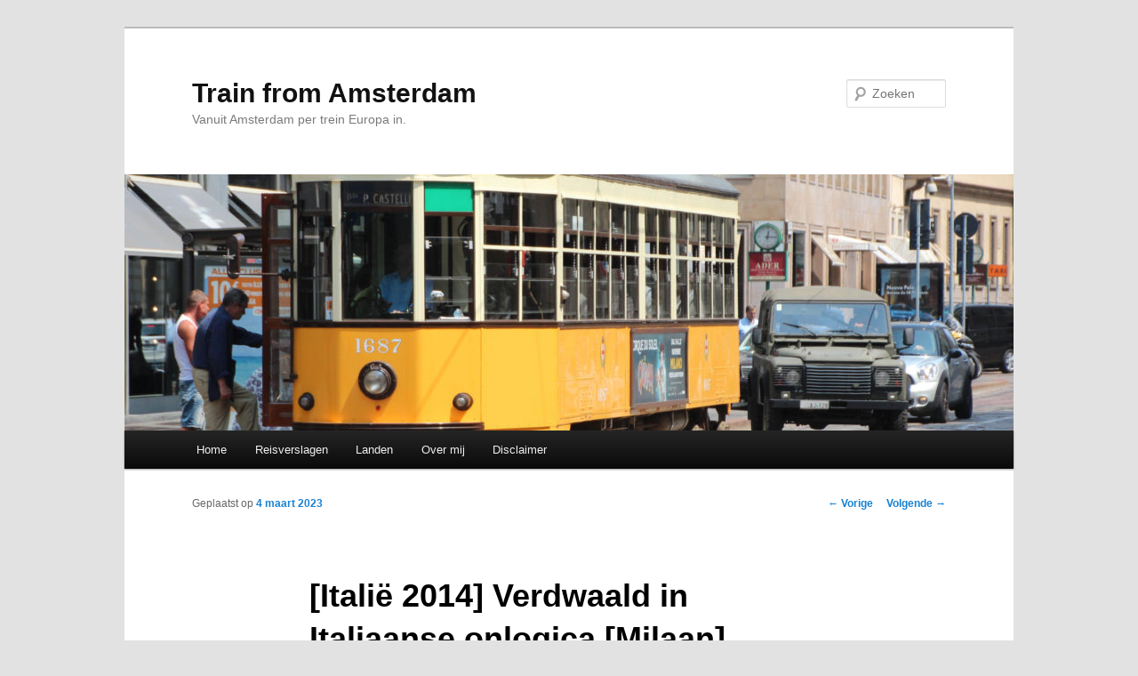

--- FILE ---
content_type: text/html; charset=UTF-8
request_url: https://train-from.amsterdam/italie-2014-verdwaald-in-italiaanse-onlogica-milaan/
body_size: 11804
content:
<!DOCTYPE html>
<!--[if IE 6]>
<html id="ie6" lang="nl-NL">
<![endif]-->
<!--[if IE 7]>
<html id="ie7" lang="nl-NL">
<![endif]-->
<!--[if IE 8]>
<html id="ie8" lang="nl-NL">
<![endif]-->
<!--[if !(IE 6) & !(IE 7) & !(IE 8)]><!-->
<html lang="nl-NL">
<!--<![endif]-->
<head>
<meta charset="UTF-8" />
<meta name="viewport" content="width=device-width" />
<title>
[Italië 2014] Verdwaald in Italiaanse onlogica [Milaan] - Train from AmsterdamTrain from Amsterdam	</title>
<link rel="profile" href="https://gmpg.org/xfn/11" />
<link rel="stylesheet" type="text/css" media="all" href="https://train-from.amsterdam/wp-content/themes/twentyeleven/style.css?ver=20230808" />
<link rel="pingback" href="https://train-from.amsterdam/xmlrpc.php">
<!--[if lt IE 9]>
<script src="https://train-from.amsterdam/wp-content/themes/twentyeleven/js/html5.js?ver=3.7.0" type="text/javascript"></script>
<![endif]-->
<meta name='robots' content='index, follow, max-image-preview:large, max-snippet:-1, max-video-preview:-1' />
	<style>img:is([sizes="auto" i], [sizes^="auto," i]) { contain-intrinsic-size: 3000px 1500px }</style>
	
	<!-- This site is optimized with the Yoast SEO plugin v21.8.1 - https://yoast.com/wordpress/plugins/seo/ -->
	<link rel="canonical" href="http://train-from.amsterdam/italie-2014-verdwaald-in-italiaanse-onlogica-milaan/" />
	<meta property="og:locale" content="nl_NL" />
	<meta property="og:type" content="article" />
	<meta property="og:title" content="[Italië 2014] Verdwaald in Italiaanse onlogica [Milaan] - Train from Amsterdam" />
	<meta property="og:description" content="Ik wandelde naar het station van Chur om de trein te nemen richting Zurich. Daar zou ik voerstappen op de regionale trein over de Gotthardpas. Ongetwijfeld had ik een leukere route kunnen nemen richting Milaan maar omdat de Gotthard Basistunnel &hellip; Lees verder &rarr;" />
	<meta property="og:url" content="http://train-from.amsterdam/italie-2014-verdwaald-in-italiaanse-onlogica-milaan/" />
	<meta property="og:site_name" content="Train from Amsterdam" />
	<meta property="article:published_time" content="2023-03-04T19:50:07+00:00" />
	<meta property="article:modified_time" content="2023-10-03T18:37:53+00:00" />
	<meta property="og:image" content="http://train-from.amsterdam/wp-content/uploads/2023/03/21817114428_7ae5673d9f_o-scaled.jpg" />
	<meta property="og:image:width" content="2560" />
	<meta property="og:image:height" content="1707" />
	<meta property="og:image:type" content="image/jpeg" />
	<meta name="author" content="Martijn" />
	<meta name="twitter:card" content="summary_large_image" />
	<meta name="twitter:label1" content="Geschreven door" />
	<meta name="twitter:data1" content="Martijn" />
	<meta name="twitter:label2" content="Geschatte leestijd" />
	<meta name="twitter:data2" content="6 minuten" />
	<script type="application/ld+json" class="yoast-schema-graph">{"@context":"https://schema.org","@graph":[{"@type":"WebPage","@id":"http://train-from.amsterdam/italie-2014-verdwaald-in-italiaanse-onlogica-milaan/","url":"http://train-from.amsterdam/italie-2014-verdwaald-in-italiaanse-onlogica-milaan/","name":"[Italië 2014] Verdwaald in Italiaanse onlogica [Milaan] - Train from Amsterdam","isPartOf":{"@id":"http://train-from.amsterdam/#website"},"primaryImageOfPage":{"@id":"http://train-from.amsterdam/italie-2014-verdwaald-in-italiaanse-onlogica-milaan/#primaryimage"},"image":{"@id":"http://train-from.amsterdam/italie-2014-verdwaald-in-italiaanse-onlogica-milaan/#primaryimage"},"thumbnailUrl":"https://train-from.amsterdam/wp-content/uploads/2023/03/21817114428_7ae5673d9f_o-scaled.jpg","datePublished":"2023-03-04T19:50:07+00:00","dateModified":"2023-10-03T18:37:53+00:00","author":{"@id":"http://train-from.amsterdam/#/schema/person/da9ffb98c53a095e2796b740e9bacaad"},"breadcrumb":{"@id":"http://train-from.amsterdam/italie-2014-verdwaald-in-italiaanse-onlogica-milaan/#breadcrumb"},"inLanguage":"nl-NL","potentialAction":[{"@type":"ReadAction","target":["http://train-from.amsterdam/italie-2014-verdwaald-in-italiaanse-onlogica-milaan/"]}]},{"@type":"ImageObject","inLanguage":"nl-NL","@id":"http://train-from.amsterdam/italie-2014-verdwaald-in-italiaanse-onlogica-milaan/#primaryimage","url":"https://train-from.amsterdam/wp-content/uploads/2023/03/21817114428_7ae5673d9f_o-scaled.jpg","contentUrl":"https://train-from.amsterdam/wp-content/uploads/2023/03/21817114428_7ae5673d9f_o-scaled.jpg","width":2560,"height":1707,"caption":"Oude tram in het centrum van Milaan"},{"@type":"BreadcrumbList","@id":"http://train-from.amsterdam/italie-2014-verdwaald-in-italiaanse-onlogica-milaan/#breadcrumb","itemListElement":[{"@type":"ListItem","position":1,"name":"Home","item":"http://train-from.amsterdam/"},{"@type":"ListItem","position":2,"name":"[Italië 2014] Verdwaald in Italiaanse onlogica [Milaan]"}]},{"@type":"WebSite","@id":"http://train-from.amsterdam/#website","url":"http://train-from.amsterdam/","name":"Train from Amsterdam","description":"Vanuit Amsterdam per trein Europa in.","potentialAction":[{"@type":"SearchAction","target":{"@type":"EntryPoint","urlTemplate":"http://train-from.amsterdam/?s={search_term_string}"},"query-input":"required name=search_term_string"}],"inLanguage":"nl-NL"},{"@type":"Person","@id":"http://train-from.amsterdam/#/schema/person/da9ffb98c53a095e2796b740e9bacaad","name":"Martijn","image":{"@type":"ImageObject","inLanguage":"nl-NL","@id":"http://train-from.amsterdam/#/schema/person/image/","url":"https://secure.gravatar.com/avatar/c6dfc20f94d224e4dfb8f597b2a3ec606171fc2a84d38b736b70b406d151d297?s=96&d=mm&r=g","contentUrl":"https://secure.gravatar.com/avatar/c6dfc20f94d224e4dfb8f597b2a3ec606171fc2a84d38b736b70b406d151d297?s=96&d=mm&r=g","caption":"Martijn"},"url":"https://train-from.amsterdam/author/martijn/"}]}</script>
	<!-- / Yoast SEO plugin. -->


<link rel="alternate" type="application/rss+xml" title="Train from Amsterdam &raquo; feed" href="https://train-from.amsterdam/feed/" />
<link rel="alternate" type="application/rss+xml" title="Train from Amsterdam &raquo; reacties feed" href="https://train-from.amsterdam/comments/feed/" />
<link rel="alternate" type="application/rss+xml" title="Train from Amsterdam &raquo; [Italië 2014] Verdwaald in Italiaanse onlogica [Milaan] reacties feed" href="https://train-from.amsterdam/italie-2014-verdwaald-in-italiaanse-onlogica-milaan/feed/" />
<script type="text/javascript">
/* <![CDATA[ */
window._wpemojiSettings = {"baseUrl":"https:\/\/s.w.org\/images\/core\/emoji\/16.0.1\/72x72\/","ext":".png","svgUrl":"https:\/\/s.w.org\/images\/core\/emoji\/16.0.1\/svg\/","svgExt":".svg","source":{"concatemoji":"https:\/\/train-from.amsterdam\/wp-includes\/js\/wp-emoji-release.min.js?ver=6.8.3"}};
/*! This file is auto-generated */
!function(s,n){var o,i,e;function c(e){try{var t={supportTests:e,timestamp:(new Date).valueOf()};sessionStorage.setItem(o,JSON.stringify(t))}catch(e){}}function p(e,t,n){e.clearRect(0,0,e.canvas.width,e.canvas.height),e.fillText(t,0,0);var t=new Uint32Array(e.getImageData(0,0,e.canvas.width,e.canvas.height).data),a=(e.clearRect(0,0,e.canvas.width,e.canvas.height),e.fillText(n,0,0),new Uint32Array(e.getImageData(0,0,e.canvas.width,e.canvas.height).data));return t.every(function(e,t){return e===a[t]})}function u(e,t){e.clearRect(0,0,e.canvas.width,e.canvas.height),e.fillText(t,0,0);for(var n=e.getImageData(16,16,1,1),a=0;a<n.data.length;a++)if(0!==n.data[a])return!1;return!0}function f(e,t,n,a){switch(t){case"flag":return n(e,"\ud83c\udff3\ufe0f\u200d\u26a7\ufe0f","\ud83c\udff3\ufe0f\u200b\u26a7\ufe0f")?!1:!n(e,"\ud83c\udde8\ud83c\uddf6","\ud83c\udde8\u200b\ud83c\uddf6")&&!n(e,"\ud83c\udff4\udb40\udc67\udb40\udc62\udb40\udc65\udb40\udc6e\udb40\udc67\udb40\udc7f","\ud83c\udff4\u200b\udb40\udc67\u200b\udb40\udc62\u200b\udb40\udc65\u200b\udb40\udc6e\u200b\udb40\udc67\u200b\udb40\udc7f");case"emoji":return!a(e,"\ud83e\udedf")}return!1}function g(e,t,n,a){var r="undefined"!=typeof WorkerGlobalScope&&self instanceof WorkerGlobalScope?new OffscreenCanvas(300,150):s.createElement("canvas"),o=r.getContext("2d",{willReadFrequently:!0}),i=(o.textBaseline="top",o.font="600 32px Arial",{});return e.forEach(function(e){i[e]=t(o,e,n,a)}),i}function t(e){var t=s.createElement("script");t.src=e,t.defer=!0,s.head.appendChild(t)}"undefined"!=typeof Promise&&(o="wpEmojiSettingsSupports",i=["flag","emoji"],n.supports={everything:!0,everythingExceptFlag:!0},e=new Promise(function(e){s.addEventListener("DOMContentLoaded",e,{once:!0})}),new Promise(function(t){var n=function(){try{var e=JSON.parse(sessionStorage.getItem(o));if("object"==typeof e&&"number"==typeof e.timestamp&&(new Date).valueOf()<e.timestamp+604800&&"object"==typeof e.supportTests)return e.supportTests}catch(e){}return null}();if(!n){if("undefined"!=typeof Worker&&"undefined"!=typeof OffscreenCanvas&&"undefined"!=typeof URL&&URL.createObjectURL&&"undefined"!=typeof Blob)try{var e="postMessage("+g.toString()+"("+[JSON.stringify(i),f.toString(),p.toString(),u.toString()].join(",")+"));",a=new Blob([e],{type:"text/javascript"}),r=new Worker(URL.createObjectURL(a),{name:"wpTestEmojiSupports"});return void(r.onmessage=function(e){c(n=e.data),r.terminate(),t(n)})}catch(e){}c(n=g(i,f,p,u))}t(n)}).then(function(e){for(var t in e)n.supports[t]=e[t],n.supports.everything=n.supports.everything&&n.supports[t],"flag"!==t&&(n.supports.everythingExceptFlag=n.supports.everythingExceptFlag&&n.supports[t]);n.supports.everythingExceptFlag=n.supports.everythingExceptFlag&&!n.supports.flag,n.DOMReady=!1,n.readyCallback=function(){n.DOMReady=!0}}).then(function(){return e}).then(function(){var e;n.supports.everything||(n.readyCallback(),(e=n.source||{}).concatemoji?t(e.concatemoji):e.wpemoji&&e.twemoji&&(t(e.twemoji),t(e.wpemoji)))}))}((window,document),window._wpemojiSettings);
/* ]]> */
</script>
<style id='wp-emoji-styles-inline-css' type='text/css'>

	img.wp-smiley, img.emoji {
		display: inline !important;
		border: none !important;
		box-shadow: none !important;
		height: 1em !important;
		width: 1em !important;
		margin: 0 0.07em !important;
		vertical-align: -0.1em !important;
		background: none !important;
		padding: 0 !important;
	}
</style>
<link rel='stylesheet' id='wp-block-library-css' href='https://train-from.amsterdam/wp-includes/css/dist/block-library/style.min.css?ver=6.8.3' type='text/css' media='all' />
<style id='wp-block-library-theme-inline-css' type='text/css'>
.wp-block-audio :where(figcaption){color:#555;font-size:13px;text-align:center}.is-dark-theme .wp-block-audio :where(figcaption){color:#ffffffa6}.wp-block-audio{margin:0 0 1em}.wp-block-code{border:1px solid #ccc;border-radius:4px;font-family:Menlo,Consolas,monaco,monospace;padding:.8em 1em}.wp-block-embed :where(figcaption){color:#555;font-size:13px;text-align:center}.is-dark-theme .wp-block-embed :where(figcaption){color:#ffffffa6}.wp-block-embed{margin:0 0 1em}.blocks-gallery-caption{color:#555;font-size:13px;text-align:center}.is-dark-theme .blocks-gallery-caption{color:#ffffffa6}:root :where(.wp-block-image figcaption){color:#555;font-size:13px;text-align:center}.is-dark-theme :root :where(.wp-block-image figcaption){color:#ffffffa6}.wp-block-image{margin:0 0 1em}.wp-block-pullquote{border-bottom:4px solid;border-top:4px solid;color:currentColor;margin-bottom:1.75em}.wp-block-pullquote cite,.wp-block-pullquote footer,.wp-block-pullquote__citation{color:currentColor;font-size:.8125em;font-style:normal;text-transform:uppercase}.wp-block-quote{border-left:.25em solid;margin:0 0 1.75em;padding-left:1em}.wp-block-quote cite,.wp-block-quote footer{color:currentColor;font-size:.8125em;font-style:normal;position:relative}.wp-block-quote:where(.has-text-align-right){border-left:none;border-right:.25em solid;padding-left:0;padding-right:1em}.wp-block-quote:where(.has-text-align-center){border:none;padding-left:0}.wp-block-quote.is-large,.wp-block-quote.is-style-large,.wp-block-quote:where(.is-style-plain){border:none}.wp-block-search .wp-block-search__label{font-weight:700}.wp-block-search__button{border:1px solid #ccc;padding:.375em .625em}:where(.wp-block-group.has-background){padding:1.25em 2.375em}.wp-block-separator.has-css-opacity{opacity:.4}.wp-block-separator{border:none;border-bottom:2px solid;margin-left:auto;margin-right:auto}.wp-block-separator.has-alpha-channel-opacity{opacity:1}.wp-block-separator:not(.is-style-wide):not(.is-style-dots){width:100px}.wp-block-separator.has-background:not(.is-style-dots){border-bottom:none;height:1px}.wp-block-separator.has-background:not(.is-style-wide):not(.is-style-dots){height:2px}.wp-block-table{margin:0 0 1em}.wp-block-table td,.wp-block-table th{word-break:normal}.wp-block-table :where(figcaption){color:#555;font-size:13px;text-align:center}.is-dark-theme .wp-block-table :where(figcaption){color:#ffffffa6}.wp-block-video :where(figcaption){color:#555;font-size:13px;text-align:center}.is-dark-theme .wp-block-video :where(figcaption){color:#ffffffa6}.wp-block-video{margin:0 0 1em}:root :where(.wp-block-template-part.has-background){margin-bottom:0;margin-top:0;padding:1.25em 2.375em}
</style>
<style id='classic-theme-styles-inline-css' type='text/css'>
/*! This file is auto-generated */
.wp-block-button__link{color:#fff;background-color:#32373c;border-radius:9999px;box-shadow:none;text-decoration:none;padding:calc(.667em + 2px) calc(1.333em + 2px);font-size:1.125em}.wp-block-file__button{background:#32373c;color:#fff;text-decoration:none}
</style>
<style id='global-styles-inline-css' type='text/css'>
:root{--wp--preset--aspect-ratio--square: 1;--wp--preset--aspect-ratio--4-3: 4/3;--wp--preset--aspect-ratio--3-4: 3/4;--wp--preset--aspect-ratio--3-2: 3/2;--wp--preset--aspect-ratio--2-3: 2/3;--wp--preset--aspect-ratio--16-9: 16/9;--wp--preset--aspect-ratio--9-16: 9/16;--wp--preset--color--black: #000;--wp--preset--color--cyan-bluish-gray: #abb8c3;--wp--preset--color--white: #fff;--wp--preset--color--pale-pink: #f78da7;--wp--preset--color--vivid-red: #cf2e2e;--wp--preset--color--luminous-vivid-orange: #ff6900;--wp--preset--color--luminous-vivid-amber: #fcb900;--wp--preset--color--light-green-cyan: #7bdcb5;--wp--preset--color--vivid-green-cyan: #00d084;--wp--preset--color--pale-cyan-blue: #8ed1fc;--wp--preset--color--vivid-cyan-blue: #0693e3;--wp--preset--color--vivid-purple: #9b51e0;--wp--preset--color--blue: #1982d1;--wp--preset--color--dark-gray: #373737;--wp--preset--color--medium-gray: #666;--wp--preset--color--light-gray: #e2e2e2;--wp--preset--gradient--vivid-cyan-blue-to-vivid-purple: linear-gradient(135deg,rgba(6,147,227,1) 0%,rgb(155,81,224) 100%);--wp--preset--gradient--light-green-cyan-to-vivid-green-cyan: linear-gradient(135deg,rgb(122,220,180) 0%,rgb(0,208,130) 100%);--wp--preset--gradient--luminous-vivid-amber-to-luminous-vivid-orange: linear-gradient(135deg,rgba(252,185,0,1) 0%,rgba(255,105,0,1) 100%);--wp--preset--gradient--luminous-vivid-orange-to-vivid-red: linear-gradient(135deg,rgba(255,105,0,1) 0%,rgb(207,46,46) 100%);--wp--preset--gradient--very-light-gray-to-cyan-bluish-gray: linear-gradient(135deg,rgb(238,238,238) 0%,rgb(169,184,195) 100%);--wp--preset--gradient--cool-to-warm-spectrum: linear-gradient(135deg,rgb(74,234,220) 0%,rgb(151,120,209) 20%,rgb(207,42,186) 40%,rgb(238,44,130) 60%,rgb(251,105,98) 80%,rgb(254,248,76) 100%);--wp--preset--gradient--blush-light-purple: linear-gradient(135deg,rgb(255,206,236) 0%,rgb(152,150,240) 100%);--wp--preset--gradient--blush-bordeaux: linear-gradient(135deg,rgb(254,205,165) 0%,rgb(254,45,45) 50%,rgb(107,0,62) 100%);--wp--preset--gradient--luminous-dusk: linear-gradient(135deg,rgb(255,203,112) 0%,rgb(199,81,192) 50%,rgb(65,88,208) 100%);--wp--preset--gradient--pale-ocean: linear-gradient(135deg,rgb(255,245,203) 0%,rgb(182,227,212) 50%,rgb(51,167,181) 100%);--wp--preset--gradient--electric-grass: linear-gradient(135deg,rgb(202,248,128) 0%,rgb(113,206,126) 100%);--wp--preset--gradient--midnight: linear-gradient(135deg,rgb(2,3,129) 0%,rgb(40,116,252) 100%);--wp--preset--font-size--small: 13px;--wp--preset--font-size--medium: 20px;--wp--preset--font-size--large: 36px;--wp--preset--font-size--x-large: 42px;--wp--preset--spacing--20: 0.44rem;--wp--preset--spacing--30: 0.67rem;--wp--preset--spacing--40: 1rem;--wp--preset--spacing--50: 1.5rem;--wp--preset--spacing--60: 2.25rem;--wp--preset--spacing--70: 3.38rem;--wp--preset--spacing--80: 5.06rem;--wp--preset--shadow--natural: 6px 6px 9px rgba(0, 0, 0, 0.2);--wp--preset--shadow--deep: 12px 12px 50px rgba(0, 0, 0, 0.4);--wp--preset--shadow--sharp: 6px 6px 0px rgba(0, 0, 0, 0.2);--wp--preset--shadow--outlined: 6px 6px 0px -3px rgba(255, 255, 255, 1), 6px 6px rgba(0, 0, 0, 1);--wp--preset--shadow--crisp: 6px 6px 0px rgba(0, 0, 0, 1);}:where(.is-layout-flex){gap: 0.5em;}:where(.is-layout-grid){gap: 0.5em;}body .is-layout-flex{display: flex;}.is-layout-flex{flex-wrap: wrap;align-items: center;}.is-layout-flex > :is(*, div){margin: 0;}body .is-layout-grid{display: grid;}.is-layout-grid > :is(*, div){margin: 0;}:where(.wp-block-columns.is-layout-flex){gap: 2em;}:where(.wp-block-columns.is-layout-grid){gap: 2em;}:where(.wp-block-post-template.is-layout-flex){gap: 1.25em;}:where(.wp-block-post-template.is-layout-grid){gap: 1.25em;}.has-black-color{color: var(--wp--preset--color--black) !important;}.has-cyan-bluish-gray-color{color: var(--wp--preset--color--cyan-bluish-gray) !important;}.has-white-color{color: var(--wp--preset--color--white) !important;}.has-pale-pink-color{color: var(--wp--preset--color--pale-pink) !important;}.has-vivid-red-color{color: var(--wp--preset--color--vivid-red) !important;}.has-luminous-vivid-orange-color{color: var(--wp--preset--color--luminous-vivid-orange) !important;}.has-luminous-vivid-amber-color{color: var(--wp--preset--color--luminous-vivid-amber) !important;}.has-light-green-cyan-color{color: var(--wp--preset--color--light-green-cyan) !important;}.has-vivid-green-cyan-color{color: var(--wp--preset--color--vivid-green-cyan) !important;}.has-pale-cyan-blue-color{color: var(--wp--preset--color--pale-cyan-blue) !important;}.has-vivid-cyan-blue-color{color: var(--wp--preset--color--vivid-cyan-blue) !important;}.has-vivid-purple-color{color: var(--wp--preset--color--vivid-purple) !important;}.has-black-background-color{background-color: var(--wp--preset--color--black) !important;}.has-cyan-bluish-gray-background-color{background-color: var(--wp--preset--color--cyan-bluish-gray) !important;}.has-white-background-color{background-color: var(--wp--preset--color--white) !important;}.has-pale-pink-background-color{background-color: var(--wp--preset--color--pale-pink) !important;}.has-vivid-red-background-color{background-color: var(--wp--preset--color--vivid-red) !important;}.has-luminous-vivid-orange-background-color{background-color: var(--wp--preset--color--luminous-vivid-orange) !important;}.has-luminous-vivid-amber-background-color{background-color: var(--wp--preset--color--luminous-vivid-amber) !important;}.has-light-green-cyan-background-color{background-color: var(--wp--preset--color--light-green-cyan) !important;}.has-vivid-green-cyan-background-color{background-color: var(--wp--preset--color--vivid-green-cyan) !important;}.has-pale-cyan-blue-background-color{background-color: var(--wp--preset--color--pale-cyan-blue) !important;}.has-vivid-cyan-blue-background-color{background-color: var(--wp--preset--color--vivid-cyan-blue) !important;}.has-vivid-purple-background-color{background-color: var(--wp--preset--color--vivid-purple) !important;}.has-black-border-color{border-color: var(--wp--preset--color--black) !important;}.has-cyan-bluish-gray-border-color{border-color: var(--wp--preset--color--cyan-bluish-gray) !important;}.has-white-border-color{border-color: var(--wp--preset--color--white) !important;}.has-pale-pink-border-color{border-color: var(--wp--preset--color--pale-pink) !important;}.has-vivid-red-border-color{border-color: var(--wp--preset--color--vivid-red) !important;}.has-luminous-vivid-orange-border-color{border-color: var(--wp--preset--color--luminous-vivid-orange) !important;}.has-luminous-vivid-amber-border-color{border-color: var(--wp--preset--color--luminous-vivid-amber) !important;}.has-light-green-cyan-border-color{border-color: var(--wp--preset--color--light-green-cyan) !important;}.has-vivid-green-cyan-border-color{border-color: var(--wp--preset--color--vivid-green-cyan) !important;}.has-pale-cyan-blue-border-color{border-color: var(--wp--preset--color--pale-cyan-blue) !important;}.has-vivid-cyan-blue-border-color{border-color: var(--wp--preset--color--vivid-cyan-blue) !important;}.has-vivid-purple-border-color{border-color: var(--wp--preset--color--vivid-purple) !important;}.has-vivid-cyan-blue-to-vivid-purple-gradient-background{background: var(--wp--preset--gradient--vivid-cyan-blue-to-vivid-purple) !important;}.has-light-green-cyan-to-vivid-green-cyan-gradient-background{background: var(--wp--preset--gradient--light-green-cyan-to-vivid-green-cyan) !important;}.has-luminous-vivid-amber-to-luminous-vivid-orange-gradient-background{background: var(--wp--preset--gradient--luminous-vivid-amber-to-luminous-vivid-orange) !important;}.has-luminous-vivid-orange-to-vivid-red-gradient-background{background: var(--wp--preset--gradient--luminous-vivid-orange-to-vivid-red) !important;}.has-very-light-gray-to-cyan-bluish-gray-gradient-background{background: var(--wp--preset--gradient--very-light-gray-to-cyan-bluish-gray) !important;}.has-cool-to-warm-spectrum-gradient-background{background: var(--wp--preset--gradient--cool-to-warm-spectrum) !important;}.has-blush-light-purple-gradient-background{background: var(--wp--preset--gradient--blush-light-purple) !important;}.has-blush-bordeaux-gradient-background{background: var(--wp--preset--gradient--blush-bordeaux) !important;}.has-luminous-dusk-gradient-background{background: var(--wp--preset--gradient--luminous-dusk) !important;}.has-pale-ocean-gradient-background{background: var(--wp--preset--gradient--pale-ocean) !important;}.has-electric-grass-gradient-background{background: var(--wp--preset--gradient--electric-grass) !important;}.has-midnight-gradient-background{background: var(--wp--preset--gradient--midnight) !important;}.has-small-font-size{font-size: var(--wp--preset--font-size--small) !important;}.has-medium-font-size{font-size: var(--wp--preset--font-size--medium) !important;}.has-large-font-size{font-size: var(--wp--preset--font-size--large) !important;}.has-x-large-font-size{font-size: var(--wp--preset--font-size--x-large) !important;}
:where(.wp-block-post-template.is-layout-flex){gap: 1.25em;}:where(.wp-block-post-template.is-layout-grid){gap: 1.25em;}
:where(.wp-block-columns.is-layout-flex){gap: 2em;}:where(.wp-block-columns.is-layout-grid){gap: 2em;}
:root :where(.wp-block-pullquote){font-size: 1.5em;line-height: 1.6;}
</style>
<link rel='stylesheet' id='twentyeleven-block-style-css' href='https://train-from.amsterdam/wp-content/themes/twentyeleven/blocks.css?ver=20230122' type='text/css' media='all' />
<style id='akismet-widget-style-inline-css' type='text/css'>

			.a-stats {
				--akismet-color-mid-green: #357b49;
				--akismet-color-white: #fff;
				--akismet-color-light-grey: #f6f7f7;

				max-width: 350px;
				width: auto;
			}

			.a-stats * {
				all: unset;
				box-sizing: border-box;
			}

			.a-stats strong {
				font-weight: 600;
			}

			.a-stats a.a-stats__link,
			.a-stats a.a-stats__link:visited,
			.a-stats a.a-stats__link:active {
				background: var(--akismet-color-mid-green);
				border: none;
				box-shadow: none;
				border-radius: 8px;
				color: var(--akismet-color-white);
				cursor: pointer;
				display: block;
				font-family: -apple-system, BlinkMacSystemFont, 'Segoe UI', 'Roboto', 'Oxygen-Sans', 'Ubuntu', 'Cantarell', 'Helvetica Neue', sans-serif;
				font-weight: 500;
				padding: 12px;
				text-align: center;
				text-decoration: none;
				transition: all 0.2s ease;
			}

			/* Extra specificity to deal with TwentyTwentyOne focus style */
			.widget .a-stats a.a-stats__link:focus {
				background: var(--akismet-color-mid-green);
				color: var(--akismet-color-white);
				text-decoration: none;
			}

			.a-stats a.a-stats__link:hover {
				filter: brightness(110%);
				box-shadow: 0 4px 12px rgba(0, 0, 0, 0.06), 0 0 2px rgba(0, 0, 0, 0.16);
			}

			.a-stats .count {
				color: var(--akismet-color-white);
				display: block;
				font-size: 1.5em;
				line-height: 1.4;
				padding: 0 13px;
				white-space: nowrap;
			}
		
</style>
<link rel="https://api.w.org/" href="https://train-from.amsterdam/wp-json/" /><link rel="alternate" title="JSON" type="application/json" href="https://train-from.amsterdam/wp-json/wp/v2/posts/955" /><link rel="EditURI" type="application/rsd+xml" title="RSD" href="https://train-from.amsterdam/xmlrpc.php?rsd" />
<meta name="generator" content="WordPress 6.8.3" />
<link rel='shortlink' href='https://train-from.amsterdam/?p=955' />
<link rel="alternate" title="oEmbed (JSON)" type="application/json+oembed" href="https://train-from.amsterdam/wp-json/oembed/1.0/embed?url=https%3A%2F%2Ftrain-from.amsterdam%2Fitalie-2014-verdwaald-in-italiaanse-onlogica-milaan%2F" />
<link rel="alternate" title="oEmbed (XML)" type="text/xml+oembed" href="https://train-from.amsterdam/wp-json/oembed/1.0/embed?url=https%3A%2F%2Ftrain-from.amsterdam%2Fitalie-2014-verdwaald-in-italiaanse-onlogica-milaan%2F&#038;format=xml" />
</head>

<body class="wp-singular post-template-default single single-post postid-955 single-format-standard wp-embed-responsive wp-theme-twentyeleven single-author singular two-column left-sidebar">
<div class="skip-link"><a class="assistive-text" href="#content">Spring naar de primaire inhoud</a></div><div id="page" class="hfeed">
	<header id="branding">
			<hgroup>
				<h1 id="site-title"><span><a href="https://train-from.amsterdam/" rel="home">Train from Amsterdam</a></span></h1>
				<h2 id="site-description">Vanuit Amsterdam per trein Europa in.</h2>
			</hgroup>

						<a href="https://train-from.amsterdam/">
				<img width="1000" height="288" src="https://train-from.amsterdam/wp-content/uploads/2023/03/21817114428_7ae5673d9f_o-1000x288.jpg" class="attachment-post-thumbnail size-post-thumbnail wp-post-image" alt="Oude tram in het centrum van Milaan" decoding="async" fetchpriority="high" />			</a>
			
									<form method="get" id="searchform" action="https://train-from.amsterdam/">
		<label for="s" class="assistive-text">Zoeken</label>
		<input type="text" class="field" name="s" id="s" placeholder="Zoeken" />
		<input type="submit" class="submit" name="submit" id="searchsubmit" value="Zoeken" />
	</form>
			
			<nav id="access">
				<h3 class="assistive-text">Hoofdmenu</h3>
				<div class="menu-landen-container"><ul id="menu-landen" class="menu"><li id="menu-item-617" class="menu-item menu-item-type-custom menu-item-object-custom menu-item-home menu-item-617"><a href="http://train-from.amsterdam/">Home</a></li>
<li id="menu-item-703" class="menu-item menu-item-type-post_type menu-item-object-page menu-item-703"><a href="https://train-from.amsterdam/reisverslagen-en-blogs/">Reisverslagen</a></li>
<li id="menu-item-972" class="menu-item menu-item-type-post_type menu-item-object-page menu-item-has-children menu-item-972"><a href="https://train-from.amsterdam/landen/">Landen</a>
<ul class="sub-menu">
	<li id="menu-item-979" class="menu-item menu-item-type-post_type menu-item-object-page menu-item-has-children menu-item-979"><a href="https://train-from.amsterdam/centraal-azie/">Centraal Azië</a>
	<ul class="sub-menu">
		<li id="menu-item-985" class="menu-item menu-item-type-post_type menu-item-object-page menu-item-985"><a href="https://train-from.amsterdam/kazachstan/">Kazachstan</a></li>
	</ul>
</li>
</ul>
</li>
<li id="menu-item-625" class="menu-item menu-item-type-post_type menu-item-object-page menu-item-625"><a href="https://train-from.amsterdam/overmij/">Over mij</a></li>
<li id="menu-item-621" class="menu-item menu-item-type-post_type menu-item-object-page menu-item-621"><a href="https://train-from.amsterdam/disclaimer/">Disclaimer</a></li>
</ul></div>			</nav><!-- #access -->
	</header><!-- #branding -->


	<div id="main">

		<div id="primary">
			<div id="content" role="main">

				
					<nav id="nav-single">
						<h3 class="assistive-text">Berichtnavigatie</h3>
						<span class="nav-previous"><a href="https://train-from.amsterdam/zwitserland-2014-zelfs-in-zwitserland-kan-de-trein-kapot-gaan-graubunden/" rel="prev"><span class="meta-nav">&larr;</span> Vorige</a></span>
						<span class="nav-next"><a href="https://train-from.amsterdam/italie-2014-verdwaald-in-venetie-venetie/" rel="next">Volgende <span class="meta-nav">&rarr;</span></a></span>
					</nav><!-- #nav-single -->

					
<article id="post-955" class="post-955 post type-post status-publish format-standard has-post-thumbnail hentry category-reisverslagen">
	<header class="entry-header">
		<h1 class="entry-title">[Italië 2014] Verdwaald in Italiaanse onlogica [Milaan]</h1>

				<div class="entry-meta">
			<span class="sep">Geplaatst op </span><a href="https://train-from.amsterdam/italie-2014-verdwaald-in-italiaanse-onlogica-milaan/" title="19:50" rel="bookmark"><time class="entry-date" datetime="2023-03-04T19:50:07+00:00">4 maart 2023</time></a><span class="by-author"> <span class="sep"> door </span> <span class="author vcard"><a class="url fn n" href="https://train-from.amsterdam/author/martijn/" title="Alle berichten tonen van Martijn" rel="author">Martijn</a></span></span>		</div><!-- .entry-meta -->
			</header><!-- .entry-header -->

	<div class="entry-content">
		
<p>Ik wandelde naar het station van Chur om de trein te nemen richting Zurich. Daar zou ik voerstappen op de regionale trein over de Gotthardpas. Ongetwijfeld had ik een leukere route kunnen nemen richting Milaan maar omdat de Gotthard Basistunnel zijn einde naderde wilde ik nog eens de trein nemen over de Gotthardpas, en eigenlijk niet alleen dat. Ik wilde ook een aantal video’s en foto’s maken. Dus besloot ik mijn reis te onderbreken in Faldo. Het eerste station aan de Italiaanse kant van de Gotthardpas.</p>



<figure class="wp-block-embed is-type-photo is-provider-flickr wp-block-embed-flickr"><div class="wp-block-embed__wrapper">
<a href="https://flic.kr/p/yztzX5"><img decoding="async" src="https://live.staticflickr.com/616/21382243174_cc41ca4d8c.jpg" alt="IMG_0542" width="500" height="333" /></a>
</div></figure>



<p>Na twee uur treinspotten ontmoete ik een man uit Zurich. Hij reisde regelmatig af naar de Gotthardpas om te wandelen en treinen te spotten. Hij ergerde zich aan mensen uit Noord-Duitsland die Zwitserland een onaangenaam land vinden omdat je niet ver kan kijken, laten we eerlijk zijn je kijkt vaak tegen een berg aan in Zwitserland. Maar een Zwitser kon tenminste ver kijken als hij de top van een berg bereikte, aldus de man uit Zurich. Laten we eerlijk zijn, een Noord-Duitser hoeft er alleen maar een dijk voor op te lopen. Dat deze man zijn trein miste maakte hem niets uit. Hij ging lekker een biertje drinken en zijn vrouw wijsmaken dat er een trein uitviel, want dat gebeurt regelmatig op de Gotthardpas en is dus geloof waardig. Toen hij een biertje dronk stapte ik in de trein richting Bellinzona. Daar stapte ik over op de EuroCity richting Milaan.</p>



<figure class="wp-block-embed is-type-photo is-provider-flickr wp-block-embed-flickr"><div class="wp-block-embed__wrapper">
<a href="https://flic.kr/p/yztyxG"><img decoding="async" src="https://live.staticflickr.com/665/21382238454_6ec010b960.jpg" alt="IMG_0555" width="500" height="333" /></a>
</div></figure>



<p>Ik kwam in de late middag aan in Milaan, op het imposante station Milano Centrale. Om bij mijn hostel te komen diende ik een bus te nemen, nu ben ik vergeten welke buslijn maar dat maakt niet veel uit voor het verhaal. Omdat er veel werkzaamheden waren aan straten en bushaltes rondom het centraal station van Milaan kon ik de halte niet vinden, ik had ergens wel verwacht dat dit niet goed aangegeven zou zijn in Italië. &nbsp;Niemand kon het mij vertellen, de kiosk niet, de politieagenten niet en na een uur zoeken en een keer aangereden worden door een vliegtuig in de vestibule van Milano Centrale, wees gerust het was een lawaaierig stuk plastic in de vorm van een Boeing 747, vond ik een jonge Italiaanse man die Engels sprak en mij kon vertellen hoe ik het hostel kon bereiken en met zijn aanwijzingen nam ik de metro richting het hostel. Waar ik uit moet stappen ben ik bij opschrijven vergeten. Maar bij de tramhalte waar ik de tram diende te nemen werd ik geholpen door een Italiaanse musicus die verdacht veel op mijn wiskundeleraar leek op de middelbare school. Welk grappig genoeg een liefde voor Italië hadt en &nbsp;Italiaans sprak. Hij woonde twee straten verwijdert van het hostel waar ik in ging checken en vond het geen probleem om mij daar op de stoep af te leveren, ondanks dat het hem extra tijd koste.</p>



<figure class="wp-block-embed is-type-photo is-provider-flickr wp-block-embed-flickr"><div class="wp-block-embed__wrapper">
<a href="https://flic.kr/p/zuc36A"><img loading="lazy" decoding="async" src="https://live.staticflickr.com/602/21978788516_c72056dc33.jpg" alt="IMG_0604" width="500" height="333" /></a>
</div></figure>



<p>De avond ervoor had ik niet betaalt voor de tram, dat vond de Italiaanse musicus niet nodig. Er was immers nooit een controle. Ik vond geen verkoop automaat bij de halte of iets in de tram en besloot ik maar zwart rijdend richting het centrum te gaan. Mijn eerste stop was het <em>Castello Sforzesco. </em>In de parken aldaar werd ik al snel aangesproken door een Afrikaans man uit Ghana in een prachtig traditionele kleeddij. Hij vroeg waar ik vandaan kwam, hoelang ik bleef en of dit mijn eerste keer Milaan was. Drie vragen op een rij die je opscherp moet zetten voor oplichting, als je het herkent. Ik had hier nog geen ervaring mee en antwoorde zijn vragen waarna het al vrij persoonlijk was. Op de vraag of ik getrouwd was antwoorde ik negatief waarop snel kwam of ik een dame op het oog had. Ja, dat had ik. Ik koesterde amoureuze gevoelens voor een jonge vrouw destijds en voor ik het wist zat er een bandje om mijn arm en knipte hij de overtollige draadjes af met een nagelknipper die snel in zijn sierlijke mouw verdween. Het koste me slechts vijf euro en hij had terug van vijftig euro. Toen ik hem toch, voor zijn moeite, vijf euro betaalde zat er al een tweede bandje om mijn arm. Een bandje voor een goed huwelijk met haar end at zij mij veel gezonde kinderen zou geven. Deze was twintig euro en dat gin ik niet betalen, zelfs niet omdat het nu bleek om honger te stillen in West-Afrika. Ik liep weg en na slechts honderdmeter haakte hij al af met zijn protest.</p>



<figure class="wp-block-embed is-type-photo is-provider-flickr wp-block-embed-flickr"><div class="wp-block-embed__wrapper">
<a href="https://flic.kr/p/zvqxkG"><img loading="lazy" decoding="async" src="https://live.staticflickr.com/756/21992739842_5d7a305d28.jpg" alt="IMG_0619" width="500" height="333" /></a>
</div></figure>



<p>Nadat ik <em>Castello Sforzesco </em>en de tuinen bekeken had wandelde ik naar het beroemde <em>Duomo di Milano, </em>de grootste kerk van Italië en één van de grootste Rooms-Katholieke kerken ter wereld. Het is de toeristische trekpleister van Milaan en is overdreven weelderig versierd voor en gotische kerk. Ik heb de kerk niet bezocht, had geen zin om in de lange rij te gaan wachten maar het viel mij wel op dat het plein voor de kerk wemelde van toeristen welk ten prooi vielen van de Afrikaanse collega’s van de man van zonet. Geniepig lopen ze naar een vrouw, die met haar minnaar de kerk stat te bewonderen, en zonder aankondiging pakken ze de pools van de vrouw die het verschrikt wegtrekt en wreed gestoord wordt in het proces van het genieten van bouwkunst. Het is een plaag in Milaan. Mijn resterende tijd in Milaan zou ik dit nog enige malen te zien krijgen. Na <em>Duomo di Milano </em>ging in naar het naast gelegen <em>Galleria Vittorio Emanuele</em>. Een winkel galerij waar iedereen komt om te kijken behalve Russische oligarchen met hun <em>golddiggers, </em>welk het al normaal vonden om, om half tien in de morgen aan de prosecco of aan en rooie wijn te nippen op een terrasje.</p>



<figure class="wp-block-embed is-type-photo is-provider-flickr wp-block-embed-flickr"><div class="wp-block-embed__wrapper">
<a href="https://flic.kr/p/yzthos"><img loading="lazy" decoding="async" src="https://live.staticflickr.com/5812/21382184094_0865c8d748_c.jpg" alt="IMG_0647" width="533" height="800" /></a>
</div></figure>



<figure class="wp-block-embed is-type-photo is-provider-flickr wp-block-embed-flickr"><div class="wp-block-embed__wrapper">
<a href="https://flic.kr/p/zeSFts"><img loading="lazy" decoding="async" src="https://live.staticflickr.com/668/21816776180_581b924c73.jpg" alt="IMG_0658" width="500" height="333" /></a>
</div></figure>



<p>Milaan is niet heel boeiend, ik had het in een ochtend wel gezien. Natuurlijk had ik ook wat tijd ingecalculeerd om de nodige foto’s en video’s van treinen te gaan maken in Milaan en dus besloot ik om naar <em>Milano Centrale</em> te wandelen, het station waar ik gister avond aankwam en verdwaald raakte. Ik kwam niet alleen voor de treinen naar <em>Milano Centrale, </em>maar ook voor een internationale krant. Ik kreeg in de nacht van mijn moeder een SMS dat er een vliegtuig uit de lucht geschoten was boven Oekraïne. De Russen zouden het hebben gedaan en uit de spaarzame koppen van de internationale kranten kon ik slechts opmaken dat er een Russische vrachtwagen bij de plaats des onheils is gesignaleerd welk volgens de Italiaanse tabloids een Ural 4320 zou zijn, een standaard type militaire vrachtwagen in het voormalig Sowjet-Unie &nbsp;Omdat ik Milaan wel gezien had besloot ik maar om eens een middagje treinen te kijken en <em>Milano Centrale</em> was niet veel soeps en dus besloot ik om af te reizen naar <em>Milano Rogoredo</em> te gaan. Ondanks de omvang van het station bleek het een schot in de roos want ik spotte de <em>Autoslaaptrein</em> naar Nederland.</p>



<figure class="wp-block-embed is-type-video is-provider-youtube wp-block-embed-youtube wp-embed-aspect-16-9 wp-has-aspect-ratio"><div class="wp-block-embed__wrapper">
<iframe loading="lazy" title="Trensito Trenitalia E656 472 con autoslaaptrein a Milano Rodogero 19-07-2014" width="584" height="329" src="https://www.youtube.com/embed/ENYvkbniyvI?feature=oembed" frameborder="0" allow="accelerometer; autoplay; clipboard-write; encrypted-media; gyroscope; picture-in-picture; web-share" referrerpolicy="strict-origin-when-cross-origin" allowfullscreen></iframe>
</div></figure>
			</div><!-- .entry-content -->

	<footer class="entry-meta">
		Dit bericht werd geplaatst in <a href="https://train-from.amsterdam/category/reisverslagen/" rel="category tag">Reisverslagen</a> door <a href="https://train-from.amsterdam/author/martijn/">Martijn </a>. Bookmark de <a href="https://train-from.amsterdam/italie-2014-verdwaald-in-italiaanse-onlogica-milaan/" title="Permalink om [Italië 2014] Verdwaald in Italiaanse onlogica [Milaan]" rel="bookmark"> permalink </a>.
		
			</footer><!-- .entry-meta -->
</article><!-- #post-955 -->

						<div id="comments">
	
	
	
	
</div><!-- #comments -->

				
			</div><!-- #content -->
		</div><!-- #primary -->


	</div><!-- #main -->

	<footer id="colophon">

			

			<div id="site-generator">
												<a href="https://wordpress.org/" class="imprint" title="&#039;Semantic Personal Publishing Platform&#039;">
					Ondersteund door WordPress				</a>
			</div>
	</footer><!-- #colophon -->
</div><!-- #page -->

<script type="speculationrules">
{"prefetch":[{"source":"document","where":{"and":[{"href_matches":"\/*"},{"not":{"href_matches":["\/wp-*.php","\/wp-admin\/*","\/wp-content\/uploads\/*","\/wp-content\/*","\/wp-content\/plugins\/*","\/wp-content\/themes\/twentyeleven\/*","\/*\\?(.+)"]}},{"not":{"selector_matches":"a[rel~=\"nofollow\"]"}},{"not":{"selector_matches":".no-prefetch, .no-prefetch a"}}]},"eagerness":"conservative"}]}
</script>
<script type="text/javascript" src="https://train-from.amsterdam/wp-includes/js/comment-reply.min.js?ver=6.8.3" id="comment-reply-js" async="async" data-wp-strategy="async"></script>
<script type="text/javascript" src="https://train-from.amsterdam/wp-includes/js/dist/dom-ready.min.js?ver=f77871ff7694fffea381" id="wp-dom-ready-js"></script>
<script type="text/javascript" id="starter-templates-zip-preview-js-extra">
/* <![CDATA[ */
var starter_templates_zip_preview = {"AstColorPaletteVarPrefix":"--ast-global-","AstEleColorPaletteVarPrefix":"--ast-global-"};
/* ]]> */
</script>
<script type="text/javascript" src="https://train-from.amsterdam/wp-content/plugins/astra-sites/inc/lib/onboarding/assets/dist/template-preview/main.js?ver=06758d4d807d9d22c6ea" id="starter-templates-zip-preview-js"></script>

</body>
</html>
